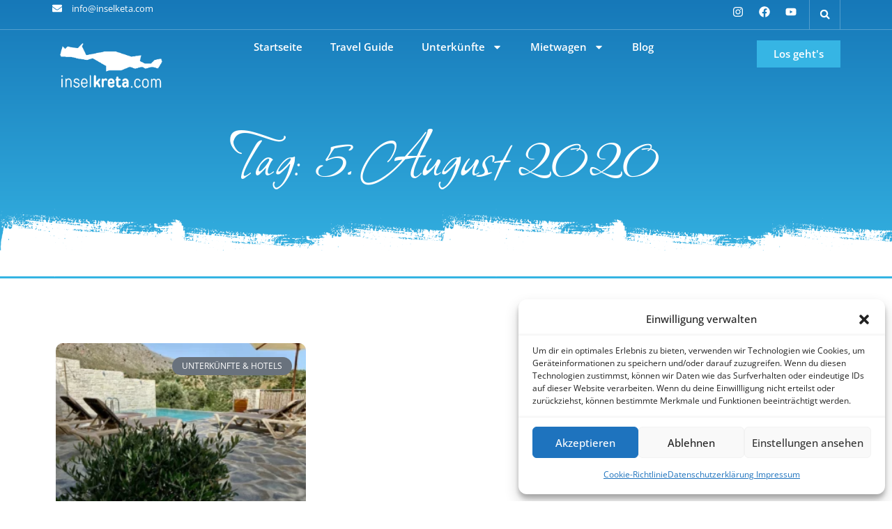

--- FILE ---
content_type: text/css
request_url: https://inselkreta.com/wp-content/uploads/elementor/css/post-36.css?ver=1751731380
body_size: 1934
content:
.elementor-36 .elementor-element.elementor-element-9ebace5{--display:flex;--flex-direction:row;--container-widget-width:calc( ( 1 - var( --container-widget-flex-grow ) ) * 100% );--container-widget-height:100%;--container-widget-flex-grow:1;--container-widget-align-self:stretch;--flex-wrap-mobile:wrap;--align-items:stretch;--gap:0px 0px;--row-gap:0px;--column-gap:0px;--overlay-opacity:0.5;border-style:solid;--border-style:solid;border-width:0px 0px 1px 0px;--border-top-width:0px;--border-right-width:0px;--border-bottom-width:1px;--border-left-width:0px;border-color:#FFFFFF40;--border-color:#FFFFFF40;--padding-top:0px;--padding-bottom:0px;--padding-left:15px;--padding-right:15px;--z-index:10;}.elementor-36 .elementor-element.elementor-element-9ebace5::before, .elementor-36 .elementor-element.elementor-element-9ebace5 > .elementor-background-video-container::before, .elementor-36 .elementor-element.elementor-element-9ebace5 > .e-con-inner > .elementor-background-video-container::before, .elementor-36 .elementor-element.elementor-element-9ebace5 > .elementor-background-slideshow::before, .elementor-36 .elementor-element.elementor-element-9ebace5 > .e-con-inner > .elementor-background-slideshow::before, .elementor-36 .elementor-element.elementor-element-9ebace5 > .elementor-motion-effects-container > .elementor-motion-effects-layer::before{--background-overlay:'';}.elementor-36 .elementor-element.elementor-element-f8fdc48{--display:flex;--justify-content:center;border-style:solid;--border-style:solid;border-width:0px 0px 0px 0px;--border-top-width:0px;--border-right-width:0px;--border-bottom-width:0px;--border-left-width:0px;border-color:#FFFFFF40;--border-color:#FFFFFF40;--padding-top:5px;--padding-bottom:5px;--padding-left:5px;--padding-right:15px;}.elementor-36 .elementor-element.elementor-element-de79877 .elementor-icon-list-items:not(.elementor-inline-items) .elementor-icon-list-item:not(:last-child){padding-bottom:calc(25px/2);}.elementor-36 .elementor-element.elementor-element-de79877 .elementor-icon-list-items:not(.elementor-inline-items) .elementor-icon-list-item:not(:first-child){margin-top:calc(25px/2);}.elementor-36 .elementor-element.elementor-element-de79877 .elementor-icon-list-items.elementor-inline-items .elementor-icon-list-item{margin-right:calc(25px/2);margin-left:calc(25px/2);}.elementor-36 .elementor-element.elementor-element-de79877 .elementor-icon-list-items.elementor-inline-items{margin-right:calc(-25px/2);margin-left:calc(-25px/2);}body.rtl .elementor-36 .elementor-element.elementor-element-de79877 .elementor-icon-list-items.elementor-inline-items .elementor-icon-list-item:after{left:calc(-25px/2);}body:not(.rtl) .elementor-36 .elementor-element.elementor-element-de79877 .elementor-icon-list-items.elementor-inline-items .elementor-icon-list-item:after{right:calc(-25px/2);}.elementor-36 .elementor-element.elementor-element-de79877 .elementor-icon-list-icon i{color:var( --e-global-color-21bfb04 );transition:color 0.3s;}.elementor-36 .elementor-element.elementor-element-de79877 .elementor-icon-list-icon svg{fill:var( --e-global-color-21bfb04 );transition:fill 0.3s;}.elementor-36 .elementor-element.elementor-element-de79877{--e-icon-list-icon-size:14px;--icon-vertical-offset:0px;}.elementor-36 .elementor-element.elementor-element-de79877 .elementor-icon-list-icon{padding-right:5px;}.elementor-36 .elementor-element.elementor-element-de79877 .elementor-icon-list-item > .elementor-icon-list-text, .elementor-36 .elementor-element.elementor-element-de79877 .elementor-icon-list-item > a{font-family:var( --e-global-typography-61eed76-font-family ), Sans-serif;font-size:var( --e-global-typography-61eed76-font-size );font-weight:var( --e-global-typography-61eed76-font-weight );line-height:var( --e-global-typography-61eed76-line-height );}.elementor-36 .elementor-element.elementor-element-de79877 .elementor-icon-list-text{color:var( --e-global-color-21bfb04 );transition:color 0.3s;}.elementor-36 .elementor-element.elementor-element-9907d43{--display:flex;--justify-content:center;--padding-top:5px;--padding-bottom:5px;--padding-left:15px;--padding-right:18px;}.elementor-36 .elementor-element.elementor-element-ef8e185{--grid-template-columns:repeat(0, auto);--icon-size:16px;--grid-column-gap:18px;--grid-row-gap:0px;}.elementor-36 .elementor-element.elementor-element-ef8e185 .elementor-widget-container{text-align:right;}.elementor-36 .elementor-element.elementor-element-ef8e185 .elementor-social-icon{background-color:#FFFFFF00;--icon-padding:0em;}.elementor-36 .elementor-element.elementor-element-ef8e185 .elementor-social-icon i{color:var( --e-global-color-21bfb04 );}.elementor-36 .elementor-element.elementor-element-ef8e185 .elementor-social-icon svg{fill:var( --e-global-color-21bfb04 );}.elementor-36 .elementor-element.elementor-element-ef8e185 .elementor-social-icon:hover{background-color:#FFFFFF00;}.elementor-36 .elementor-element.elementor-element-ef8e185 .elementor-social-icon:hover i{color:var( --e-global-color-accent );}.elementor-36 .elementor-element.elementor-element-ef8e185 .elementor-social-icon:hover svg{fill:var( --e-global-color-accent );}.elementor-36 .elementor-element.elementor-element-504dbe7{--display:flex;--justify-content:center;border-style:solid;--border-style:solid;border-width:0px 1px 0px 1px;--border-top-width:0px;--border-right-width:1px;--border-bottom-width:0px;--border-left-width:1px;border-color:#FFFFFF40;--border-color:#FFFFFF40;--padding-top:5px;--padding-bottom:5px;--padding-left:0px;--padding-right:0px;}.elementor-36 .elementor-element.elementor-element-a0821d3 > .elementor-widget-container{padding:0px 6px 0px 6px;}.elementor-36 .elementor-element.elementor-element-a0821d3{z-index:2;}.elementor-36 .elementor-element.elementor-element-a0821d3 .elementor-search-form{text-align:right;}.elementor-36 .elementor-element.elementor-element-a0821d3 .elementor-search-form__toggle{--e-search-form-toggle-size:32px;--e-search-form-toggle-color:var( --e-global-color-21bfb04 );--e-search-form-toggle-background-color:#A1141400;--e-search-form-toggle-icon-size:calc(45em / 100);}.elementor-36 .elementor-element.elementor-element-a0821d3.elementor-search-form--skin-full_screen .elementor-search-form__container{background-color:#15151569;}.elementor-36 .elementor-element.elementor-element-a0821d3 input[type="search"].elementor-search-form__input{font-family:var( --e-global-typography-text-font-family ), Sans-serif;font-size:var( --e-global-typography-text-font-size );line-height:var( --e-global-typography-text-line-height );}.elementor-36 .elementor-element.elementor-element-a0821d3 .elementor-search-form__input,
					.elementor-36 .elementor-element.elementor-element-a0821d3 .elementor-search-form__icon,
					.elementor-36 .elementor-element.elementor-element-a0821d3 .elementor-lightbox .dialog-lightbox-close-button,
					.elementor-36 .elementor-element.elementor-element-a0821d3 .elementor-lightbox .dialog-lightbox-close-button:hover,
					.elementor-36 .elementor-element.elementor-element-a0821d3.elementor-search-form--skin-full_screen input[type="search"].elementor-search-form__input{color:var( --e-global-color-text );fill:var( --e-global-color-text );}.elementor-36 .elementor-element.elementor-element-a0821d3:not(.elementor-search-form--skin-full_screen) .elementor-search-form__container{border-radius:0px;}.elementor-36 .elementor-element.elementor-element-a0821d3.elementor-search-form--skin-full_screen input[type="search"].elementor-search-form__input{border-radius:0px;}.elementor-36 .elementor-element.elementor-element-a0821d3 .elementor-search-form__toggle:hover{--e-search-form-toggle-color:var( --e-global-color-accent );}.elementor-36 .elementor-element.elementor-element-a0821d3 .elementor-search-form__toggle:focus{--e-search-form-toggle-color:var( --e-global-color-accent );}.elementor-36 .elementor-element.elementor-element-ac6942b{--display:flex;--flex-direction:row;--container-widget-width:calc( ( 1 - var( --container-widget-flex-grow ) ) * 100% );--container-widget-height:100%;--container-widget-flex-grow:1;--container-widget-align-self:stretch;--flex-wrap-mobile:wrap;--align-items:stretch;--gap:0px 0px;--row-gap:0px;--column-gap:0px;--overlay-opacity:0.5;--padding-top:15px;--padding-bottom:15px;--padding-left:15px;--padding-right:15px;--z-index:10;}.elementor-36 .elementor-element.elementor-element-ac6942b::before, .elementor-36 .elementor-element.elementor-element-ac6942b > .elementor-background-video-container::before, .elementor-36 .elementor-element.elementor-element-ac6942b > .e-con-inner > .elementor-background-video-container::before, .elementor-36 .elementor-element.elementor-element-ac6942b > .elementor-background-slideshow::before, .elementor-36 .elementor-element.elementor-element-ac6942b > .e-con-inner > .elementor-background-slideshow::before, .elementor-36 .elementor-element.elementor-element-ac6942b > .elementor-motion-effects-container > .elementor-motion-effects-layer::before{--background-overlay:'';}.elementor-36 .elementor-element.elementor-element-bbbed56{--display:flex;--justify-content:center;border-style:solid;--border-style:solid;border-width:0px 0px 0px 0px;--border-top-width:0px;--border-right-width:0px;--border-bottom-width:0px;--border-left-width:0px;border-color:#FFFFFF40;--border-color:#FFFFFF40;--padding-top:0px;--padding-bottom:0px;--padding-left:0px;--padding-right:15px;}.elementor-36 .elementor-element.elementor-element-cbe1a7c{--display:flex;--justify-content:center;--padding-top:0px;--padding-bottom:0px;--padding-left:15px;--padding-right:15px;}.elementor-36 .elementor-element.elementor-element-4662423 .elementor-menu-toggle{margin-left:auto;background-color:#FFFFFF;}.elementor-36 .elementor-element.elementor-element-4662423 .elementor-nav-menu .elementor-item{font-family:var( --e-global-typography-accent-font-family ), Sans-serif;font-size:var( --e-global-typography-accent-font-size );font-weight:var( --e-global-typography-accent-font-weight );line-height:var( --e-global-typography-accent-line-height );}.elementor-36 .elementor-element.elementor-element-4662423 .elementor-nav-menu--main .elementor-item{color:#FFFFFF;fill:#FFFFFF;padding-left:0px;padding-right:0px;padding-top:0px;padding-bottom:0px;}.elementor-36 .elementor-element.elementor-element-4662423 .elementor-nav-menu--main .elementor-item:hover,
					.elementor-36 .elementor-element.elementor-element-4662423 .elementor-nav-menu--main .elementor-item.elementor-item-active,
					.elementor-36 .elementor-element.elementor-element-4662423 .elementor-nav-menu--main .elementor-item.highlighted,
					.elementor-36 .elementor-element.elementor-element-4662423 .elementor-nav-menu--main .elementor-item:focus{color:var( --e-global-color-accent );fill:var( --e-global-color-accent );}.elementor-36 .elementor-element.elementor-element-4662423 .elementor-nav-menu--main .elementor-item.elementor-item-active{color:var( --e-global-color-accent );}.elementor-36 .elementor-element.elementor-element-4662423{--e-nav-menu-horizontal-menu-item-margin:calc( 40px / 2 );}.elementor-36 .elementor-element.elementor-element-4662423 .elementor-nav-menu--main:not(.elementor-nav-menu--layout-horizontal) .elementor-nav-menu > li:not(:last-child){margin-bottom:40px;}.elementor-36 .elementor-element.elementor-element-4662423 .elementor-nav-menu--dropdown a, .elementor-36 .elementor-element.elementor-element-4662423 .elementor-menu-toggle{color:var( --e-global-color-text );fill:var( --e-global-color-text );}.elementor-36 .elementor-element.elementor-element-4662423 .elementor-nav-menu--dropdown a:hover,
					.elementor-36 .elementor-element.elementor-element-4662423 .elementor-nav-menu--dropdown a:focus,
					.elementor-36 .elementor-element.elementor-element-4662423 .elementor-nav-menu--dropdown a.elementor-item-active,
					.elementor-36 .elementor-element.elementor-element-4662423 .elementor-nav-menu--dropdown a.highlighted,
					.elementor-36 .elementor-element.elementor-element-4662423 .elementor-menu-toggle:hover,
					.elementor-36 .elementor-element.elementor-element-4662423 .elementor-menu-toggle:focus{color:#FFFFFF;}.elementor-36 .elementor-element.elementor-element-4662423 .elementor-nav-menu--dropdown a:hover,
					.elementor-36 .elementor-element.elementor-element-4662423 .elementor-nav-menu--dropdown a:focus,
					.elementor-36 .elementor-element.elementor-element-4662423 .elementor-nav-menu--dropdown a.elementor-item-active,
					.elementor-36 .elementor-element.elementor-element-4662423 .elementor-nav-menu--dropdown a.highlighted{background-color:var( --e-global-color-fc28385 );}.elementor-36 .elementor-element.elementor-element-4662423 .elementor-nav-menu--dropdown a.elementor-item-active{color:#FFFFFF;background-color:var( --e-global-color-fc28385 );}.elementor-36 .elementor-element.elementor-element-4662423 .elementor-nav-menu--dropdown .elementor-item, .elementor-36 .elementor-element.elementor-element-4662423 .elementor-nav-menu--dropdown  .elementor-sub-item{font-family:var( --e-global-typography-accent-font-family ), Sans-serif;font-size:var( --e-global-typography-accent-font-size );font-weight:var( --e-global-typography-accent-font-weight );}.elementor-36 .elementor-element.elementor-element-4662423 .elementor-nav-menu--dropdown a{padding-left:16px;padding-right:16px;padding-top:12px;padding-bottom:12px;}.elementor-36 .elementor-element.elementor-element-4662423 .elementor-nav-menu--dropdown li:not(:last-child){border-style:solid;border-color:#87878726;border-bottom-width:1px;}.elementor-36 .elementor-element.elementor-element-4662423 .elementor-nav-menu--main > .elementor-nav-menu > li > .elementor-nav-menu--dropdown, .elementor-36 .elementor-element.elementor-element-4662423 .elementor-nav-menu__container.elementor-nav-menu--dropdown{margin-top:15px !important;}.elementor-36 .elementor-element.elementor-element-4662423 div.elementor-menu-toggle{color:#16163f;}.elementor-36 .elementor-element.elementor-element-4662423 div.elementor-menu-toggle svg{fill:#16163f;}.elementor-36 .elementor-element.elementor-element-4662423 div.elementor-menu-toggle:hover, .elementor-36 .elementor-element.elementor-element-4662423 div.elementor-menu-toggle:focus{color:#FFFFFF;}.elementor-36 .elementor-element.elementor-element-4662423 div.elementor-menu-toggle:hover svg, .elementor-36 .elementor-element.elementor-element-4662423 div.elementor-menu-toggle:focus svg{fill:#FFFFFF;}.elementor-36 .elementor-element.elementor-element-4662423 .elementor-menu-toggle:hover, .elementor-36 .elementor-element.elementor-element-4662423 .elementor-menu-toggle:focus{background-color:var( --e-global-color-fc28385 );}.elementor-36 .elementor-element.elementor-element-f7264ef{--display:flex;--justify-content:center;--padding-top:0px;--padding-bottom:0px;--padding-left:15px;--padding-right:0px;}.elementor-36 .elementor-element.elementor-element-3771fb0 .elementor-button{fill:var( --e-global-color-21bfb04 );color:var( --e-global-color-21bfb04 );padding:10px 24px 10px 24px;}.elementor-36 .elementor-element.elementor-element-3771fb0 .elementor-button:hover, .elementor-36 .elementor-element.elementor-element-3771fb0 .elementor-button:focus{border-color:var( --e-global-color-fc28385 );}.elementor-theme-builder-content-area{height:400px;}.elementor-location-header:before, .elementor-location-footer:before{content:"";display:table;clear:both;}@media(min-width:768px){.elementor-36 .elementor-element.elementor-element-f8fdc48{--width:75%;}.elementor-36 .elementor-element.elementor-element-9907d43{--width:20.664%;}.elementor-36 .elementor-element.elementor-element-504dbe7{--width:4%;}.elementor-36 .elementor-element.elementor-element-bbbed56{--width:17%;}.elementor-36 .elementor-element.elementor-element-cbe1a7c{--width:68%;}.elementor-36 .elementor-element.elementor-element-f7264ef{--width:14.664%;}}@media(max-width:1024px) and (min-width:768px){.elementor-36 .elementor-element.elementor-element-f8fdc48{--width:100%;}.elementor-36 .elementor-element.elementor-element-9907d43{--width:58%;}.elementor-36 .elementor-element.elementor-element-504dbe7{--width:6.5%;}.elementor-36 .elementor-element.elementor-element-bbbed56{--width:25%;}.elementor-36 .elementor-element.elementor-element-cbe1a7c{--width:51%;}.elementor-36 .elementor-element.elementor-element-f7264ef{--width:23%;}}@media(max-width:1024px){.elementor-36 .elementor-element.elementor-element-f8fdc48{border-width:0px 0px 1px 0px;--border-top-width:0px;--border-right-width:0px;--border-bottom-width:1px;--border-left-width:0px;--padding-top:10px;--padding-bottom:10px;--padding-left:0px;--padding-right:0px;}.elementor-36 .elementor-element.elementor-element-de79877 .elementor-icon-list-item > .elementor-icon-list-text, .elementor-36 .elementor-element.elementor-element-de79877 .elementor-icon-list-item > a{font-size:var( --e-global-typography-61eed76-font-size );line-height:var( --e-global-typography-61eed76-line-height );}.elementor-36 .elementor-element.elementor-element-a0821d3 input[type="search"].elementor-search-form__input{font-size:var( --e-global-typography-text-font-size );line-height:var( --e-global-typography-text-line-height );}.elementor-36 .elementor-element.elementor-element-4662423 .elementor-nav-menu .elementor-item{font-size:var( --e-global-typography-accent-font-size );line-height:var( --e-global-typography-accent-line-height );}.elementor-36 .elementor-element.elementor-element-4662423 .elementor-nav-menu--dropdown .elementor-item, .elementor-36 .elementor-element.elementor-element-4662423 .elementor-nav-menu--dropdown  .elementor-sub-item{font-size:var( --e-global-typography-accent-font-size );}.elementor-36 .elementor-element.elementor-element-4662423 .elementor-nav-menu--main > .elementor-nav-menu > li > .elementor-nav-menu--dropdown, .elementor-36 .elementor-element.elementor-element-4662423 .elementor-nav-menu__container.elementor-nav-menu--dropdown{margin-top:20px !important;}.elementor-36 .elementor-element.elementor-element-4662423 .elementor-menu-toggle{border-radius:0px;}}@media(max-width:767px){.elementor-36 .elementor-element.elementor-element-de79877 .elementor-icon-list-item > .elementor-icon-list-text, .elementor-36 .elementor-element.elementor-element-de79877 .elementor-icon-list-item > a{font-size:var( --e-global-typography-61eed76-font-size );line-height:var( --e-global-typography-61eed76-line-height );}.elementor-36 .elementor-element.elementor-element-9907d43{--width:85%;--padding-top:0px;--padding-bottom:0px;--padding-left:0px;--padding-right:15px;}.elementor-36 .elementor-element.elementor-element-ef8e185 .elementor-widget-container{text-align:left;}.elementor-36 .elementor-element.elementor-element-504dbe7{--width:15%;}.elementor-36 .elementor-element.elementor-element-a0821d3 input[type="search"].elementor-search-form__input{font-size:var( --e-global-typography-text-font-size );line-height:var( --e-global-typography-text-line-height );}.elementor-36 .elementor-element.elementor-element-bbbed56{--width:80%;border-width:0px 0px 1px 0px;--border-top-width:0px;--border-right-width:0px;--border-bottom-width:1px;--border-left-width:0px;--margin-top:0px;--margin-bottom:15px;--margin-left:0px;--margin-right:0px;--padding-top:0px;--padding-bottom:10px;--padding-left:0px;--padding-right:0px;}.elementor-36 .elementor-element.elementor-element-949e170{text-align:left;}.elementor-36 .elementor-element.elementor-element-949e170 img{width:50%;}.elementor-36 .elementor-element.elementor-element-cbe1a7c{--width:20%;--justify-content:center;--padding-top:0px;--padding-bottom:0px;--padding-left:0px;--padding-right:0px;}.elementor-36 .elementor-element.elementor-element-4662423 .elementor-nav-menu .elementor-item{font-size:var( --e-global-typography-accent-font-size );line-height:var( --e-global-typography-accent-line-height );}.elementor-36 .elementor-element.elementor-element-4662423{--e-nav-menu-horizontal-menu-item-margin:calc( 40px / 2 );}.elementor-36 .elementor-element.elementor-element-4662423 .elementor-nav-menu--main:not(.elementor-nav-menu--layout-horizontal) .elementor-nav-menu > li:not(:last-child){margin-bottom:40px;}.elementor-36 .elementor-element.elementor-element-4662423 .elementor-nav-menu--dropdown .elementor-item, .elementor-36 .elementor-element.elementor-element-4662423 .elementor-nav-menu--dropdown  .elementor-sub-item{font-size:var( --e-global-typography-accent-font-size );}.elementor-36 .elementor-element.elementor-element-4662423 .elementor-nav-menu--dropdown a{padding-top:15px;padding-bottom:15px;}.elementor-36 .elementor-element.elementor-element-4662423 .elementor-nav-menu--main > .elementor-nav-menu > li > .elementor-nav-menu--dropdown, .elementor-36 .elementor-element.elementor-element-4662423 .elementor-nav-menu__container.elementor-nav-menu--dropdown{margin-top:20px !important;}.elementor-36 .elementor-element.elementor-element-f7264ef{--width:88%;}}

--- FILE ---
content_type: text/css
request_url: https://inselkreta.com/wp-content/uploads/elementor/css/post-80.css?ver=1751731380
body_size: 684
content:
.elementor-80 .elementor-element.elementor-element-26d8b2b{--display:flex;--flex-direction:row;--container-widget-width:calc( ( 1 - var( --container-widget-flex-grow ) ) * 100% );--container-widget-height:100%;--container-widget-flex-grow:1;--container-widget-align-self:stretch;--flex-wrap-mobile:wrap;--align-items:center;--gap:0px 0px;--row-gap:0px;--column-gap:0px;--padding-top:25px;--padding-bottom:25px;--padding-left:15px;--padding-right:15px;}.elementor-80 .elementor-element.elementor-element-26d8b2b:not(.elementor-motion-effects-element-type-background), .elementor-80 .elementor-element.elementor-element-26d8b2b > .elementor-motion-effects-container > .elementor-motion-effects-layer{background-color:transparent;background-image:linear-gradient(160deg, var( --e-global-color-secondary ) 0%, var( --e-global-color-fd2c51d ) 100%);}.elementor-80 .elementor-element.elementor-element-c017dd1{--display:flex;--justify-content:center;border-style:solid;--border-style:solid;border-width:0px 0px 0px 0px;--border-top-width:0px;--border-right-width:0px;--border-bottom-width:0px;--border-left-width:0px;border-color:#FFFFFF21;--border-color:#FFFFFF21;--padding-top:0px;--padding-bottom:0px;--padding-left:0px;--padding-right:30px;}.elementor-80 .elementor-element.elementor-element-c43ee44 .elementor-nav-menu .elementor-item{font-family:"Raleway", Sans-serif;font-size:15px;font-weight:400;line-height:1.1em;}.elementor-80 .elementor-element.elementor-element-c43ee44 .elementor-nav-menu--main .elementor-item{color:#FFFFFF;fill:#FFFFFF;padding-left:10px;padding-right:10px;}.elementor-80 .elementor-element.elementor-element-85dd550{--display:flex;--justify-content:center;--padding-top:0px;--padding-bottom:0px;--padding-left:15px;--padding-right:15px;}.elementor-80 .elementor-element.elementor-element-a09d329{--display:flex;--justify-content:center;--padding-top:0px;--padding-bottom:0px;--padding-left:30px;--padding-right:0px;}.elementor-80 .elementor-element.elementor-element-6e9aed4 > .elementor-widget-container{margin:0px 0px -15px 0px;}.elementor-80 .elementor-element.elementor-element-6e9aed4{text-align:right;font-family:"Barlow", Sans-serif;font-size:15px;line-height:1.6em;color:var( --e-global-color-21bfb04 );}.elementor-theme-builder-content-area{height:400px;}.elementor-location-header:before, .elementor-location-footer:before{content:"";display:table;clear:both;}@media(min-width:768px){.elementor-80 .elementor-element.elementor-element-c017dd1{--width:40%;}.elementor-80 .elementor-element.elementor-element-85dd550{--width:20%;}.elementor-80 .elementor-element.elementor-element-a09d329{--width:39.332%;}}@media(max-width:1024px) and (min-width:768px){.elementor-80 .elementor-element.elementor-element-c017dd1{--width:100%;}.elementor-80 .elementor-element.elementor-element-85dd550{--width:28%;}.elementor-80 .elementor-element.elementor-element-a09d329{--width:72%;}}@media(max-width:1024px){.elementor-80 .elementor-element.elementor-element-c017dd1{border-width:0px 0px 1px 0px;--border-top-width:0px;--border-right-width:0px;--border-bottom-width:1px;--border-left-width:0px;--margin-top:0px;--margin-bottom:20px;--margin-left:0px;--margin-right:0px;--padding-top:0px;--padding-bottom:20px;--padding-left:0px;--padding-right:0px;}.elementor-80 .elementor-element.elementor-element-c43ee44 .elementor-nav-menu .elementor-item{font-size:14px;}.elementor-80 .elementor-element.elementor-element-85dd550{--padding-top:0px;--padding-bottom:0px;--padding-left:0px;--padding-right:30px;}.elementor-80 .elementor-element.elementor-element-a09d329{--padding-top:0px;--padding-bottom:0px;--padding-left:30px;--padding-right:0px;}}@media(max-width:767px){.elementor-80 .elementor-element.elementor-element-c43ee44 .elementor-nav-menu .elementor-item{font-size:13px;}.elementor-80 .elementor-element.elementor-element-c43ee44 .elementor-nav-menu--main .elementor-item{padding-left:5px;padding-right:5px;}.elementor-80 .elementor-element.elementor-element-85dd550{--width:100%;--padding-top:0px;--padding-bottom:20px;--padding-left:0px;--padding-right:0px;}.elementor-80 .elementor-element.elementor-element-69f5c85 img{max-width:49%;}.elementor-80 .elementor-element.elementor-element-a09d329{--padding-top:0px;--padding-bottom:0px;--padding-left:0px;--padding-right:0px;}.elementor-80 .elementor-element.elementor-element-6e9aed4 > .elementor-widget-container{margin:0px 0px 0px 0px;}.elementor-80 .elementor-element.elementor-element-6e9aed4{text-align:center;}}

--- FILE ---
content_type: text/css
request_url: https://inselkreta.com/wp-content/uploads/elementor/css/post-92.css?ver=1751731385
body_size: 1343
content:
.elementor-92 .elementor-element.elementor-element-4211b8d{--display:flex;--flex-direction:row;--container-widget-width:calc( ( 1 - var( --container-widget-flex-grow ) ) * 100% );--container-widget-height:100%;--container-widget-flex-grow:1;--container-widget-align-self:stretch;--flex-wrap-mobile:wrap;--align-items:stretch;--gap:0px 0px;--row-gap:0px;--column-gap:0px;--margin-top:-185px;--margin-bottom:0px;--margin-left:0px;--margin-right:0px;--padding-top:200px;--padding-bottom:110px;--padding-left:15px;--padding-right:15px;}.elementor-92 .elementor-element.elementor-element-4211b8d:not(.elementor-motion-effects-element-type-background), .elementor-92 .elementor-element.elementor-element-4211b8d > .elementor-motion-effects-container > .elementor-motion-effects-layer{background-color:transparent;background-image:linear-gradient(180deg, var( --e-global-color-0b2d888 ) 0%, var( --e-global-color-secondary ) 100%);}.elementor-92 .elementor-element.elementor-element-9ecdedb{--display:flex;}.elementor-92 .elementor-element.elementor-element-979fcc9 > .elementor-widget-container{margin:0px 100px 0px 100px;}.elementor-92 .elementor-element.elementor-element-979fcc9{text-align:center;}.elementor-92 .elementor-element.elementor-element-979fcc9 .elementor-heading-title{font-family:"Allison", Sans-serif;font-size:100px;font-weight:400;line-height:1.1em;color:var( --e-global-color-21bfb04 );}.elementor-92 .elementor-element.elementor-element-d946daf{--display:flex;--flex-direction:row;--container-widget-width:calc( ( 1 - var( --container-widget-flex-grow ) ) * 100% );--container-widget-height:100%;--container-widget-flex-grow:1;--container-widget-align-self:stretch;--flex-wrap-mobile:wrap;--align-items:stretch;--gap:10px 10px;--row-gap:10px;--column-gap:10px;--margin-top:-100px;--margin-bottom:0px;--margin-left:0px;--margin-right:0px;}.elementor-92 .elementor-element.elementor-element-d946daf:not(.elementor-motion-effects-element-type-background), .elementor-92 .elementor-element.elementor-element-d946daf > .elementor-motion-effects-container > .elementor-motion-effects-layer{background-image:url("https://inselkreta.com/wp-content/uploads/2025/06/img8.png");background-size:contain;}.elementor-92 .elementor-element.elementor-element-74f50d3{--display:flex;}.elementor-92 .elementor-element.elementor-element-981ae86{--spacer-size:103px;}.elementor-92 .elementor-element.elementor-element-617586a{--display:flex;--flex-direction:row;--container-widget-width:calc( ( 1 - var( --container-widget-flex-grow ) ) * 100% );--container-widget-height:100%;--container-widget-flex-grow:1;--container-widget-align-self:stretch;--flex-wrap-mobile:wrap;--align-items:stretch;--gap:0px 0px;--row-gap:0px;--column-gap:0px;--margin-top:40px;--margin-bottom:40px;--margin-left:0px;--margin-right:0px;--padding-top:0px;--padding-bottom:0px;--padding-left:0px;--padding-right:0px;}.elementor-92 .elementor-element.elementor-element-655e857{--display:flex;}.elementor-92 .elementor-element.elementor-element-3557966{--item-display:flex;--read-more-alignment:1;--grid-row-gap:35px;z-index:0;--grid-column-gap:30px;}.elementor-92 .elementor-element.elementor-element-3557966 .elementor-posts-container .elementor-post__thumbnail{padding-bottom:calc( 0.66 * 100% );}.elementor-92 .elementor-element.elementor-element-3557966:after{content:"0.66";}.elementor-92 .elementor-element.elementor-element-3557966 .elementor-post__thumbnail__link{width:100%;}.elementor-92 .elementor-element.elementor-element-3557966 .elementor-post__meta-data span + span:before{content:"•";}.elementor-92 .elementor-element.elementor-element-3557966 .elementor-post__card{background-color:#F7F7F78F;border-radius:10px;}.elementor-92 .elementor-element.elementor-element-3557966 .elementor-post__text{margin-top:20px;}.elementor-92 .elementor-element.elementor-element-3557966 .elementor-post__badge{right:0;}.elementor-92 .elementor-element.elementor-element-3557966 .elementor-post__card .elementor-post__badge{margin:20px;}.elementor-92 .elementor-element.elementor-element-3557966 .elementor-post__title, .elementor-92 .elementor-element.elementor-element-3557966 .elementor-post__title a{color:#0082B3;font-family:"Barlow Condensed", Sans-serif;font-size:31px;font-weight:300;line-height:1.1em;}.elementor-92 .elementor-element.elementor-element-3557966 .elementor-post__read-more{color:#000000;}.elementor-92 .elementor-element.elementor-element-3557966 .elementor-pagination{text-align:center;font-family:"Open Sans", Sans-serif;font-size:15px;font-weight:400;line-height:1.6em;margin-top:40px;}.elementor-92 .elementor-element.elementor-element-3557966 .elementor-pagination .page-numbers:not(.dots){color:var( --e-global-color-text );}.elementor-92 .elementor-element.elementor-element-3557966 .elementor-pagination a.page-numbers:hover{color:var( --e-global-color-fc28385 );}.elementor-92 .elementor-element.elementor-element-3557966 .elementor-pagination .page-numbers.current{color:var( --e-global-color-08fcc9d );}body:not(.rtl) .elementor-92 .elementor-element.elementor-element-3557966 .elementor-pagination .page-numbers:not(:first-child){margin-left:calc( 12px/2 );}body:not(.rtl) .elementor-92 .elementor-element.elementor-element-3557966 .elementor-pagination .page-numbers:not(:last-child){margin-right:calc( 12px/2 );}body.rtl .elementor-92 .elementor-element.elementor-element-3557966 .elementor-pagination .page-numbers:not(:first-child){margin-right:calc( 12px/2 );}body.rtl .elementor-92 .elementor-element.elementor-element-3557966 .elementor-pagination .page-numbers:not(:last-child){margin-left:calc( 12px/2 );}.elementor-92 .elementor-element.elementor-element-3557966 .elementor-posts-nothing-found{color:var( --e-global-color-text );font-family:var( --e-global-typography-text-font-family ), Sans-serif;font-size:var( --e-global-typography-text-font-size );line-height:var( --e-global-typography-text-line-height );}.elementor-92 .elementor-element.elementor-element-c18dd12{--display:flex;--margin-top:0px;--margin-bottom:0px;--margin-left:40px;--margin-right:0px;--padding-top:30px;--padding-bottom:30px;--padding-left:30px;--padding-right:30px;}.elementor-92 .elementor-element.elementor-element-c18dd12:not(.elementor-motion-effects-element-type-background), .elementor-92 .elementor-element.elementor-element-c18dd12 > .elementor-motion-effects-container > .elementor-motion-effects-layer{background-color:#ffffff;}.elementor-92 .elementor-element.elementor-element-3ed13d9{--alignment:left;--grid-side-margin:10px;--grid-column-gap:10px;--grid-row-gap:10px;--grid-bottom-margin:10px;}.elementor-92 .elementor-element.elementor-element-2c83dba > .elementor-widget-container{margin:60px 0px 0px 0px;}.elementor-92 .elementor-element.elementor-element-2c83dba .elementor-heading-title{font-family:"Barlow Condensed", Sans-serif;font-size:29px;font-weight:400;line-height:1.2em;color:#000000;}.elementor-92 .elementor-element.elementor-element-03c8d82{--grid-row-gap:35px;--grid-column-gap:30px;}.elementor-92 .elementor-element.elementor-element-03c8d82 > .elementor-widget-container{margin:0px 0px 0px 0px;}.elementor-92 .elementor-element.elementor-element-03c8d82 .elementor-post__title, .elementor-92 .elementor-element.elementor-element-03c8d82 .elementor-post__title a{font-family:"Barlow Condensed", Sans-serif;font-size:24px;font-weight:400;}.elementor-92 .elementor-element.elementor-element-03c8d82 .elementor-post__title{margin-bottom:13px;}@media(min-width:768px){.elementor-92 .elementor-element.elementor-element-d946daf{--content-width:1197px;}.elementor-92 .elementor-element.elementor-element-655e857{--width:70%;}.elementor-92 .elementor-element.elementor-element-c18dd12{--width:30%;}}@media(max-width:1024px){.elementor-92 .elementor-element.elementor-element-4211b8d{--margin-top:-165px;--margin-bottom:0px;--margin-left:0px;--margin-right:0px;--padding-top:180px;--padding-bottom:120px;--padding-left:15px;--padding-right:15px;}.elementor-92 .elementor-element.elementor-element-979fcc9 > .elementor-widget-container{margin:0px 0px 5px 0px;}.elementor-92 .elementor-element.elementor-element-979fcc9 .elementor-heading-title{font-size:96px;}.elementor-92 .elementor-element.elementor-element-d946daf:not(.elementor-motion-effects-element-type-background), .elementor-92 .elementor-element.elementor-element-d946daf > .elementor-motion-effects-container > .elementor-motion-effects-layer{background-repeat:no-repeat;}.elementor-92 .elementor-element.elementor-element-d946daf{--margin-top:-50px;--margin-bottom:0px;--margin-left:0px;--margin-right:0px;}.elementor-92 .elementor-element.elementor-element-981ae86{--spacer-size:100px;}.elementor-92 .elementor-element.elementor-element-617586a{--padding-top:20px;--padding-bottom:20px;--padding-left:20px;--padding-right:20px;}.elementor-92 .elementor-element.elementor-element-3557966 .elementor-post__title, .elementor-92 .elementor-element.elementor-element-3557966 .elementor-post__title a{font-size:50px;}.elementor-92 .elementor-element.elementor-element-3557966 .elementor-posts-nothing-found{font-size:var( --e-global-typography-text-font-size );line-height:var( --e-global-typography-text-line-height );}.elementor-92 .elementor-element.elementor-element-c18dd12{--margin-top:0px;--margin-bottom:0px;--margin-left:30px;--margin-right:0px;} .elementor-92 .elementor-element.elementor-element-3ed13d9{--grid-side-margin:10px;--grid-column-gap:10px;--grid-row-gap:10px;--grid-bottom-margin:10px;}}@media(max-width:767px){.elementor-92 .elementor-element.elementor-element-4211b8d{--margin-top:-265px;--margin-bottom:0px;--margin-left:0px;--margin-right:0px;--padding-top:280px;--padding-bottom:140px;--padding-left:15px;--padding-right:15px;}.elementor-92 .elementor-element.elementor-element-979fcc9 .elementor-heading-title{font-size:70px;}.elementor-92 .elementor-element.elementor-element-d946daf:not(.elementor-motion-effects-element-type-background), .elementor-92 .elementor-element.elementor-element-d946daf > .elementor-motion-effects-container > .elementor-motion-effects-layer{background-repeat:no-repeat;background-size:contain;}.elementor-92 .elementor-element.elementor-element-d946daf{--margin-top:-20px;--margin-bottom:0px;--margin-left:0px;--margin-right:0px;}.elementor-92 .elementor-element.elementor-element-981ae86{--spacer-size:0px;}.elementor-92 .elementor-element.elementor-element-617586a{--padding-top:20px;--padding-bottom:20px;--padding-left:20px;--padding-right:20px;}.elementor-92 .elementor-element.elementor-element-3557966 .elementor-posts-container .elementor-post__thumbnail{padding-bottom:calc( 0.5 * 100% );}.elementor-92 .elementor-element.elementor-element-3557966:after{content:"0.5";}.elementor-92 .elementor-element.elementor-element-3557966 .elementor-post__thumbnail__link{width:100%;}.elementor-92 .elementor-element.elementor-element-3557966 .elementor-post__title, .elementor-92 .elementor-element.elementor-element-3557966 .elementor-post__title a{font-size:36px;}.elementor-92 .elementor-element.elementor-element-3557966 .elementor-posts-nothing-found{font-size:var( --e-global-typography-text-font-size );line-height:var( --e-global-typography-text-line-height );}.elementor-92 .elementor-element.elementor-element-c18dd12{--margin-top:20px;--margin-bottom:0px;--margin-left:0px;--margin-right:0px;--padding-top:20px;--padding-bottom:20px;--padding-left:20px;--padding-right:20px;} .elementor-92 .elementor-element.elementor-element-3ed13d9{--grid-side-margin:10px;--grid-column-gap:10px;--grid-row-gap:10px;--grid-bottom-margin:10px;}.elementor-92 .elementor-element.elementor-element-2c83dba .elementor-heading-title{font-size:18px;}}